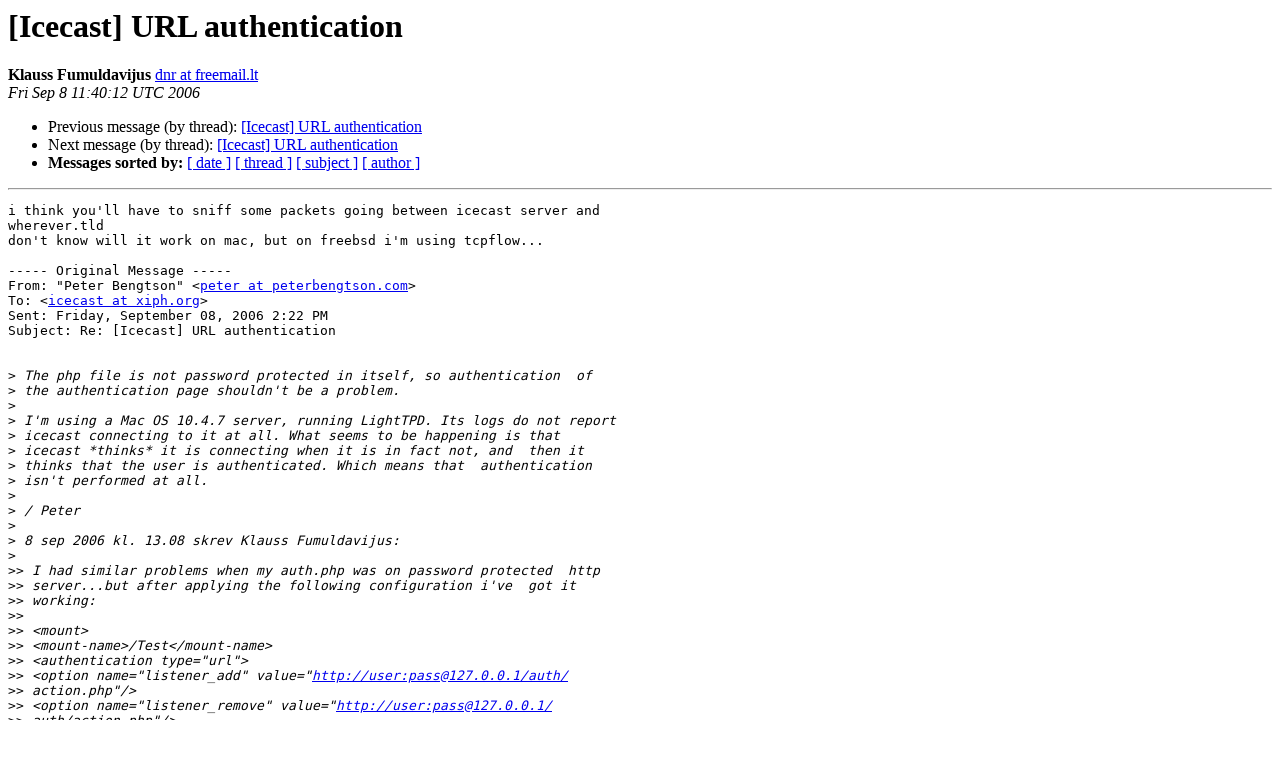

--- FILE ---
content_type: text/html
request_url: http://lists.xiph.org/pipermail/icecast/2006-September/010649.html
body_size: 1718
content:
<!DOCTYPE HTML PUBLIC "-//W3C//DTD HTML 4.01 Transitional//EN">
<HTML>
 <HEAD>
   <TITLE> [Icecast] URL authentication
   </TITLE>
   <LINK REL="Index" HREF="index.html" >
   <LINK REL="made" HREF="mailto:icecast%40xiph.org?Subject=Re%3A%20%5BIcecast%5D%20URL%20authentication&In-Reply-To=%3C016f01c6d33b%248beec4d0%243f6510ac%40in.telecom.lt%3E">
   <META NAME="robots" CONTENT="index,nofollow">
   <style type="text/css">
       pre {
           white-space: pre-wrap;       /* css-2.1, curent FF, Opera, Safari */
           }
   </style>
   <META http-equiv="Content-Type" content="text/html; charset=us-ascii">
   <LINK REL="Previous"  HREF="010648.html">
   <LINK REL="Next"  HREF="010650.html">
 </HEAD>
 <BODY BGCOLOR="#ffffff">
   <H1>[Icecast] URL authentication</H1>
    <B>Klauss Fumuldavijus</B> 
    <A HREF="mailto:icecast%40xiph.org?Subject=Re%3A%20%5BIcecast%5D%20URL%20authentication&In-Reply-To=%3C016f01c6d33b%248beec4d0%243f6510ac%40in.telecom.lt%3E"
       TITLE="[Icecast] URL authentication">dnr at freemail.lt
       </A><BR>
    <I>Fri Sep  8 11:40:12 UTC 2006</I>
    <P><UL>
        <LI>Previous message (by thread): <A HREF="010648.html">[Icecast] URL authentication
</A></li>
        <LI>Next message (by thread): <A HREF="010650.html">[Icecast] URL authentication
</A></li>
         <LI> <B>Messages sorted by:</B> 
              <a href="date.html#10649">[ date ]</a>
              <a href="thread.html#10649">[ thread ]</a>
              <a href="subject.html#10649">[ subject ]</a>
              <a href="author.html#10649">[ author ]</a>
         </LI>
       </UL>
    <HR>  
<!--beginarticle-->
<PRE>i think you'll have to sniff some packets going between icecast server and
wherever.tld
don't know will it work on mac, but on freebsd i'm using tcpflow...

----- Original Message ----- 
From: &quot;Peter Bengtson&quot; &lt;<A HREF="http://lists.xiph.org/mailman/listinfo/icecast">peter at peterbengtson.com</A>&gt;
To: &lt;<A HREF="http://lists.xiph.org/mailman/listinfo/icecast">icecast at xiph.org</A>&gt;
Sent: Friday, September 08, 2006 2:22 PM
Subject: Re: [Icecast] URL authentication


&gt;<i> The php file is not password protected in itself, so authentication  of 
</I>&gt;<i> the authentication page shouldn't be a problem.
</I>&gt;<i>
</I>&gt;<i> I'm using a Mac OS 10.4.7 server, running LightTPD. Its logs do not report 
</I>&gt;<i> icecast connecting to it at all. What seems to be happening is that 
</I>&gt;<i> icecast *thinks* it is connecting when it is in fact not, and  then it 
</I>&gt;<i> thinks that the user is authenticated. Which means that  authentication 
</I>&gt;<i> isn't performed at all.
</I>&gt;<i>
</I>&gt;<i> / Peter
</I>&gt;<i>
</I>&gt;<i> 8 sep 2006 kl. 13.08 skrev Klauss Fumuldavijus:
</I>&gt;<i>
</I>&gt;&gt;<i> I had similar problems when my auth.php was on password protected  http 
</I>&gt;&gt;<i> server...but after applying the following configuration i've  got it 
</I>&gt;&gt;<i> working:
</I>&gt;&gt;<i>
</I>&gt;&gt;<i> &lt;mount&gt;
</I>&gt;&gt;<i> &lt;mount-name&gt;/Test&lt;/mount-name&gt;
</I>&gt;&gt;<i> &lt;authentication type=&quot;url&quot;&gt;
</I>&gt;&gt;<i> &lt;option name=&quot;listener_add&quot; value=&quot;<A HREF="http://user:pass@127.0.0.1/auth/">http://user:pass@127.0.0.1/auth/</A> 
</I>&gt;&gt;<i> action.php&quot;/&gt;
</I>&gt;&gt;<i> &lt;option name=&quot;listener_remove&quot; value=&quot;<A HREF="http://user:pass@127.0.0.1/">http://user:pass@127.0.0.1/</A> 
</I>&gt;&gt;<i> auth/action.php&quot;/&gt;
</I>&gt;&gt;<i> &lt;/authentication&gt;
</I>&gt;&gt;<i> &lt;/mount&gt;
</I>&gt;&gt;<i>
</I>&gt;&gt;<i> what web server you are using? what it's logs are saying?
</I>&gt;<i>
</I>&gt;<i> _______________________________________________
</I>&gt;<i> Icecast mailing list
</I>&gt;<i> <A HREF="http://lists.xiph.org/mailman/listinfo/icecast">Icecast at xiph.org</A>
</I>&gt;<i> <A HREF="http://lists.xiph.org/mailman/listinfo/icecast">http://lists.xiph.org/mailman/listinfo/icecast</A>
</I>

</PRE>

<!--endarticle-->
    <HR>
    <P><UL>
        <!--threads-->
	<LI>Previous message (by thread): <A HREF="010648.html">[Icecast] URL authentication
</A></li>
	<LI>Next message (by thread): <A HREF="010650.html">[Icecast] URL authentication
</A></li>
         <LI> <B>Messages sorted by:</B> 
              <a href="date.html#10649">[ date ]</a>
              <a href="thread.html#10649">[ thread ]</a>
              <a href="subject.html#10649">[ subject ]</a>
              <a href="author.html#10649">[ author ]</a>
         </LI>
       </UL>

<hr>
<a href="http://lists.xiph.org/mailman/listinfo/icecast">More information about the Icecast
mailing list</a><br>
</body></html>
